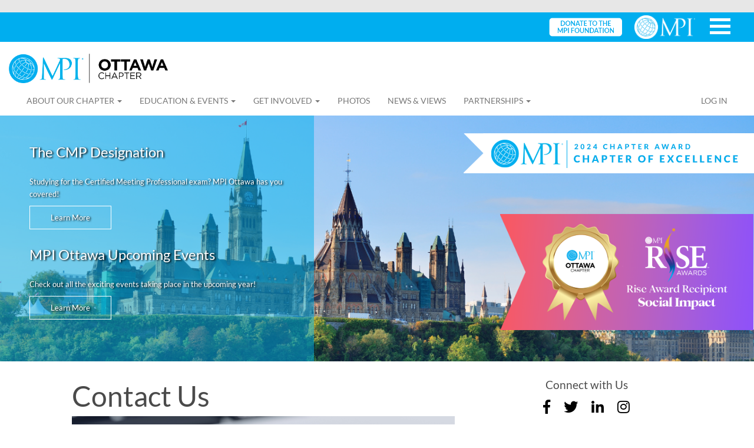

--- FILE ---
content_type: text/html; charset=utf-8
request_url: https://www.mpi.org/chapters/ottawa/about-our-chapter/contact
body_size: 8484
content:
 <!DOCTYPE html> <html ng-app="app" xmlns="http://www.w3.org/1999/xhtml"> <head> <meta name="viewport" content="width=device-width, initial-scale=1"> <!--BROADSTREET UNIVERSAL CODE--> <script src="https://cdn.broadstreetads.com/init-2.min.js"></script> <script>broadstreet.watch({ networkId: 8103 })</script> <!-- dataLayer Modifications should be made here --> <script>
            dataLayer = [{ 'memberStatus': 'not-logged-in' }, { 'memberType': 'N/A' }, { 'memberLevel': 'N/A' }];
            </script> <script src="/bundles/angular?v=z1U7DlV0EiLPbCbJYwOGzgW4HuHinVON0Kp3BqzTC0c1"></script> <script src="/bundles/sitescripts?v=_kdc1vF1nZ6VIv4UA-LQl0F2ZxRwPlR-vN8aDtCkLKo1" async></script> <link rel="stylesheet" href="https://www.mpi.org/Resources/Styles/jquery-ui.css" /> <link href="/bower_components/angular-ui-select/dist/select.css" rel="stylesheet" /> <link href="/Resources/Styles/main.min.css" media="all" rel="stylesheet" type="text/css" /> <link href="/Resources/Styles/fontawesome-all.min.css" media="all" rel="stylesheet" type="text/css" /> <link rel="stylesheet" href="/Resources/Scripts/Remodal/remodal.css" /> <link rel="stylesheet" href="/Resources/Scripts/Remodal/remodal-default-theme.css" /> <script type="text/javascript" src="https://www.mpi.org/Resources/Scripts/jquery-ui.js"></script> <title>
	MPI Ottawa Chapter - Contact
</title> <!-- Google Tag Manager --> <script>
                (function (w, d, s, l, i) {
                    w[l] = w[l] || []; w[l].push({
                        'gtm.start':
                            new Date().getTime(), event: 'gtm.js'
                    }); var f = d.getElementsByTagName(s)[0],
                        j = d.createElement(s), dl = l != 'dataLayer' ? '&l=' + l : ''; j.async = true; j.src =
                            'https://www.googletagmanager.com/gtm.js?id=' + i + dl; f.parentNode.insertBefore(j, f);
                })(window, document, 'script', 'dataLayer', 'GTM-NK2WQ7');
            </script> <!-- End Google Tag Manager --> <meta property="og:title" content="MPI Ottawa Chapter - Contact" /><meta property="og:url" content="https://www.mpi.org/chapters/ottawa/about-our-chapter/contact" /><meta property="og:type" content="website" /><meta property="og:site_name" content="Ottawa" /><meta name="Generator" content="Sitefinity 15.3.8521.0 DX" /><link rel="canonical" href="https://www.mpi.org/chapters/ottawa/about-our-chapter/contact" /></head> <body class="chaptertemplate"> <div id="loading-overlay" style="display: none; position: fixed; width:100%; height: 100%; z-index: 2000; background: rgba(0,0,0,.5) url(/Resources/images/spinner.gif) center center no-repeat"> </div> <div class="sfPublicWrapper" id="PublicWrapper"> <div class="container-fluid"> 

<!-- MPI_WEB_Leaderboard_ChapterRegion_Canada -->
<header class="masthead bg-off-grey hidden-xs">
  <div class="row">
    <div class="col-sm-12 text-center">
      <broadstreet-zone zone-id="150895"></broadstreet-zone>
    </div>
  </div>
</header>

 <div class="nav-wrapper"> <nav id="nav" class="navbar navbar-default margin-none-bottom" bs-affix data-offset-top="165"> 




<script type="text/javascript">
    $(document).ready(function () {
        $(".gcbtn").click(function () {

            var options = {
                direction: "right"
            };
            var effect = 'slide';
            var duration = 300;

            $(".gcnav-bar").slideToggle(duration, 'linear');
            $('.gclogo').fadeToggle("slow");

        });

        $(".gcbtn").click(function () {
            $(this).toggleClass("active");
            $(".globalnav").toggleClass("active");
        });
    });
</script>

<div class="globalnav row">
    <div class="gcbtn">
        <span class="top"></span>
        <span class="middle"></span>
        <span class="bottom"></span>
    </div>
    <div class="gclogo">
        <img id="globallogo" src="https://www.mpi.org/images/default-source/mpi-logos/mpi-logo_white-vector_trademark.png"><a href="https://www.mpi.org/foundation/donate?chapter=Ottawa" target="_blank">
            <img src="https://www.mpi.org/images/default-source/mpi-logos/foundation-donate.png" style="margin-right: 10px; height: 40px; width: auto; margin-top: 5px;">
        </a>
    </div>
    <div class="gcnav-bar gchidden">
        <ul>
            <li><a href="https://www.mpi.org/" target="_blank">MPI HOME</a></li>
            <li><a href="https://www.mpi.org/membership/join" target="_blank">MEMBERSHIP</a></li>
            <li><a href="https://www.mpi.org/education/mpi-academy" target="_blank">EDUCATION</a></li>
            <li><a href="https://www.mpi.org/events/events" target="_blank">MPI EVENTS</a></li>
        </ul>
    </div>
</div>



<div ng-controller="NavigationMenuController as vm" id="nav-container" class="container-fluid">
    <div class="navbar-header">
        <button id="hamburger" type="button" class="navbar-toggle collapsed margin-sm-left" ng-click="isNavbarCollapsed = !isNavbarCollapsed">
            <span class="sr-only">Toggle navigation</span>
            <span class="icon-bar"></span>
            <span class="icon-bar"></span>
            <span class="icon-bar"></span>
        </button>
        <button id="search-btn" type="button" class="navbar-toggle collapsed" ng-click="isSearchCollapsed = !isSearchCollapsed">
            <span class="sr-only">Toggle search</span>
            <span class="glyphicon glyphicon-search light-grey"></span>
        </button>
        <a class="navbar-brand" href="https://www.mpi.org/chapters/ottawa">
            <img id="navbar-logo" src="https://www.mpi.org/images/default-source/chapterlogos/chapter_139_dark.png" style="max-height:50px;" />
        </a>
    </div>
    <div id="navbar" class="navbar-collapse collapse" uib-collapse="!isNavbarCollapsed">
        <ul id="left-nav-links" class="nav navbar-nav margin-none-top margin-none-bottom">

        <li uib-dropdown>
            <a type="button" uib-dropdown-toggle>About Our Chapter <span class="caret"></span></a>
            <ul class="dropdown-menu" uib-dropdown-menu role="menu">
                            <li>
                    <a href="/chapters/ottawa/about-our-chapter/why-mpi" target="_self">Why MPI?</a>
            </li>
            <li role="separator" class="divider"></li>
            <li>
                    <a href="/chapters/ottawa/about-our-chapter/vision-mission-principles" target="_self">Vision/Mission/Principles </a>
            </li>
            <li role="separator" class="divider"></li>
            <li>
                    <a href="/chapters/ottawa/about-our-chapter/board-of-directors" target="_self">Board of Directors</a>
            </li>
            <li role="separator" class="divider"></li>
            <li>
                    <a href="/chapters/ottawa/about-our-chapter/committee-chairs" target="_self">Committee Chairs</a>
            </li>
            <li role="separator" class="divider"></li>
            <li>
                    <a href="/chapters/ottawa/about-our-chapter/corporate-social-responsibility" target="_self">Corporate Social Responsibility</a>
            </li>
            <li role="separator" class="divider"></li>
            <li>
                    <a href="/chapters/ottawa/about-our-chapter/annual-reports" target="_self">Annual Reports</a>
            </li>
            <li role="separator" class="divider"></li>
            <li>
                    <a href="/chapters/ottawa/about-our-chapter/contact" target="_self">Contact</a>
            </li>

            </ul>
        </li>
        <li uib-dropdown>
            <a type="button" uib-dropdown-toggle>Education &amp; Events <span class="caret"></span></a>
            <ul class="dropdown-menu" uib-dropdown-menu role="menu">
                            <li>
                    <a href="/chapters/ottawa/education-events/upcoming-events" target="_self">Upcoming Events</a>
            </li>
            <li role="separator" class="divider"></li>
            <li>
                    <a href="/chapters/ottawa/education-events/2026-charity-auction-and-dinner" target="_self">Charity Auction</a>
            </li>
            <li role="separator" class="divider"></li>
            <li>
                    <a href="/chapters/ottawa/education-events/professional-development" target="_self">Professional Development</a>
            </li>
            <li role="separator" class="divider"></li>
            <li>
                    <a href="/chapters/ottawa/education-events/cmp-study-guide" target="_self">CMP Resources</a>
            </li>
            <li role="separator" class="divider"></li>
            <li>
                    <a href="/chapters/ottawa/education-events/mpi-wec26" target="_blank">MPI WEC 2026</a>
            </li>
            <li role="separator" class="divider"></li>
            <li>
                    <a href="/chapters/ottawa/education-events/anti-human-trafficking-resources" target="_blank">Anti-Human Trafficking Resources</a>
            </li>

            </ul>
        </li>
        <li uib-dropdown>
            <a type="button" uib-dropdown-toggle>Get Involved <span class="caret"></span></a>
            <ul class="dropdown-menu" uib-dropdown-menu role="menu">
                            <li>
                    <a href="/chapters/ottawa/get-involved/volunteering-for-mpi-ottawa" target="_self">Volunteering for MPI Ottawa</a>
            </li>
            <li role="separator" class="divider"></li>
            <li>
                    <a href="/chapters/ottawa/get-involved/mpi-ottawa-community-outreach" target="_self">Community Outreach</a>
            </li>
            <li role="separator" class="divider"></li>
            <li>
                    <a href="/chapters/ottawa/get-involved/join-the-board" target="_self">Join the Board</a>
            </li>

            </ul>
        </li>
        <li><a href="/chapters/ottawa/photos" target="_blank">Photos</a></li>
        <li><a href="/chapters/ottawa/newsandviews" target="_self">News &amp; Views</a></li>
        <li uib-dropdown>
            <a type="button" uib-dropdown-toggle>Partnerships <span class="caret"></span></a>
            <ul class="dropdown-menu" uib-dropdown-menu role="menu">
                            <li>
                    <a href="/chapters/ottawa/advertising/sponsorship" target="_self">Sponsorship/Partnership</a>
            </li>
            <li role="separator" class="divider"></li>
            <li>
                    <a href="/chapters/ottawa/advertising/advertising" target="_self">Advertising</a>
            </li>
            <li role="separator" class="divider"></li>
            <li>
                    <a href="/chapters/ottawa/advertising/requests-for-proposals" target="_self">Requests for Proposals / Job Postings</a>
            </li>

            </ul>
        </li>

            <li ng-if="!vm.currentUser" class="mobile-nav-show"><a href="/home/LoginExternalProvider/ExternalIdentityProvider">Log In</a></li>
            <li ng-if="!vm.currentUser" class="mobile-nav-show"><a href="/membership/join">Join</a></li>
            <li class="mobile-nav-show"><a href="/mpi-tv">Watch MPI-TV</a></li>

            <li ng-if="vm.currentUser" class="mobile-nav-show">
                <a href="/member/newsfeed">News Feed</a>
            </li>
            <li ng-if="vm.currentUser.IsAdmin || vm.currentUser.IsChapterAdmin || vm.currentUser.IsChapterFacilitator || vm.currentUser.IsStaff || vm.currentUser.IsBoardMember" class="mobile-nav-show">
                <a href="/Admin">Chapter Leader Resources</a>
            </li>
            <li ng-if="vm.currentUser" class="mobile-nav-show">
                <a href="/member/demographics">Account Settings</a>
            </li>
            <li ng-if="vm.currentUser" class="mobile-nav-show">
                <a ng-click="vm.signOut();">Sign Out</a>
            </li>

        </ul>

        <ul id="right-nav-links" class="nav navbar-nav navbar-right">
            <li class="padding-7-top">
                <div>
                    <span class="padding-xs-left glyphicon glyphicon-search"></span>
                    <input id="txtSearch" placeholder="Search">
                </div>
            </li>
            <li ng-cloak ng-if="!vm.currentUser"><a href="/home/LoginExternalProvider/ExternalIdentityProvider">Log In</a></li>
            <li ng-cloak ng-if="!vm.currentUser" class="padding-7-top">

                <button onclick="location.href ='/membership/join'" type="button" class="btn btn-outline-primary">
                    Join
                </button>
            </li>

            <li ng-cloak ng-if="vm.currentUser" id="profile-picture" class="padding-xs-top margin-md-left">
                <img ng-if="vm.currentUser.AvatarUrl" class="img-circle" ng-src="{{vm.currentUser.AvatarUrl}}" />
            </li>
            <li ng-cloak ng-if="vm.currentUser" uib-dropdown class="margin-none-left">
                <a id="profile-caret" uib-dropdown-toggle>
                    <span ng-cloak>{{vm.currentUser.FirstName}} {{vm.currentUser.LastName}} </span><span class="caret"></span>
                </a>
                <ul class="dropdown-menu" uib-dropdown-menu role="menu">
                    <li>
                        <a href="/newsfeed">News Feed</a>
                    </li>
                    <li ng-if="vm.currentUser.IsAdmin || vm.currentUser.IsChapterAdmin || vm.currentUser.IsChapterFacilitator || vm.currentUser.IsStaff || vm.currentUser.IsBoardMember">
                        <a href="/Admin">Chapter Leader Resources</a>
                    </li>
                    <li>
                        <a href="/account-settings">Account Settings</a>
                    </li>
                    <li role="separator" class="divider"></li>
                    <li>
                        <a ng-click="vm.signOut();">Sign Out</a>
                    </li>
                </ul>
            </li>


        </ul>

    </div>
    <div id="search" class="navbar-collapse collapse" uib-collapse="!isSearchCollapsed">
        <ul class="nav navbar-nav">
            <li><input id="searchbox" placeholder="Search MPI..."></li>
            <li class="collapse-button text-center"><a onclick="doSearch($('#searchbox').val());" href="#">Search</a></li>
        </ul>
    </div>
</div>


<script>
    function doSearch(query) {
        var host = window.location.host;
        var dest = "https://" + host + "/search?q=" + query;
        window.location.href = dest;
    }

    $('#txtSearch').keypress(function (e) {
        if (e.which == 13) {
            doSearch($("#txtSearch").val());
        }
    });
</script>




 </nav> </div> <div style="clear:both"></div> 


<div class="container-fluid">
    <div class="row">
        <div class="row hero chapterhero" style="min-height: 300px; background-image: url('https://www.mpi.org/images/librariesprovider59/default-album/ottawa-banner.png?sfvrsn=ddbe7b55_0');">
            <div class="chapterheaderleft col-sm-5 col-xs-12">
                <!--<h2 style="color: #fff; text-align:left; text-transform: uppercase; text-shadow: 2px 1px 3px #000; margin-bottom: 20px;">Chapter Headlines</h2>-->
                    <div class="chapterNews">
                        <span class="chNewsTitle">The CMP Designation</span><br />
                        <span class="chNewsDate"> </span><br />
                        <span class="chNewsDesc">Studying for the Certified Meeting Professional exam?  MPI Ottawa has you covered!</span><br />
                        <a target="_self" class="btnChapter chBtnHeader" href="/chapters/ottawa/education-events/cmp-study-guide">Learn More</a><br />
                        <br />
                    </div>
                    <div class="chapterNews">
                        <span class="chNewsTitle">MPI Ottawa Upcoming Events</span><br />
                        <span class="chNewsDate"> </span><br />
                        <span class="chNewsDesc">Check out all the exciting events taking place in the upcoming year!</span><br />
                        <a target="_self" class="btnChapter chBtnHeader" href="/chapters/ottawa/education-events/upcoming-events">Learn More</a><br />
                        <br />
                    </div>
            </div>
            <div class="col-sm-7 col-xs-12" style="padding-left:0; padding-right:0">
                <div class="chapter22Banners" style="text-align:right; padding-top:30px; padding-bottom:30px;">
                                            <img src="https://www.mpi.org/images/default-source/chapterawards/banner22-excellence-right.png" alt="Overall Excellence Chapter Award" title="Overall Excellence Chapter Award" style="margin-bottom: 15px;" /><br />
                                    </div>
            </div>
        </div>
    </div>
</div> 
 

<div style="margin-top:-250px;margin-right:-14px;">
<img sf-image-responsive="true" src="/images/librariesprovider59/about/rise-award-recipient-social-impact27f98033-4abc-4919-97ee-f51ef05a83bc.png?sfvrsn=7ab32c55_1" height="197" style="max-width:100%;float:right;" title="RISE Award Recipient: Social Impact" width="430" alt="RISE Award Recipient: Social Impact" class="-align-right" sf-size="372951" sfref="[images%7ClibrariesProvider59%7C64b07a30-aead-4358-96a7-25da6961eb90]15754a28-90c6-6615-9a9b-ff0100288468" data-sf-ec-immutable="" /></div><div class="row cap" data-sf-element="Row">
    <div id="ChapterContent_T7D62338E004_Col00" class="sf_colsIn col-xs-10 col-xs-offset-1 col-10 offset-1" data-sf-element="Column 1" data-placeholder-label="Content Block Goes Here">
<div >
    <div class="sfContentBlock sf-Long-text" ><p>&nbsp;</p><p>&nbsp;</p></div>
</div><div class="row cap" data-sf-element="Row">
    <div id="ChapterContent_T7D62338E005_Col00" class="sf_colsIn col-sm-8 col-xs-12 col-12" data-sf-element="Column 1" data-placeholder-label="Column 1">
<div >
    <div class="sfContentBlock sf-Long-text" ><h1>Contact Us</h1></div>
</div> 
    <img src="/images/librariesprovider59/default-album/contact-us-banner---website.png?sfvrsn=3ec74b55_0" title="Contact us Banner - Website" alt="Contact us Banner - Website" 
                
                 /> 
 
<div >
    <div class="sfContentBlock sf-Long-text" ><p style="text-align:left;">&nbsp;</p><p style="text-align:left;">&nbsp;</p><div style="color:#222222;font-family:Arial, Helvetica, sans-serif;font-size:small;background-color:#ffffff;"><span style="font-size:large;">For questions about local Ottawa chapter activities&nbsp;or events please contact&nbsp;<a target="_blank" href="mailto:admin@mpiottawa.ca">admin@mpiottawa.ca</a>.</span></div><div style="color:#222222;font-family:Arial, Helvetica, sans-serif;font-size:small;background-color:#ffffff;"><span style="font-size:large;"><br />For questions about your MPI membership contact&nbsp;<a target="_blank" href="mailto:feedback@mpi.org">feedback@mpi.org</a>.</span></div><p style="text-align:left;"><a target="_blank" href="mailto:admin@mpiottawa.ca">&nbsp;</a></p></div>
</div>
    </div>
    <div id="ChapterContent_T7D62338E005_Col01" class="sf_colsIn col-sm-4 col-xs-12 col-12" data-sf-element="Column 2" data-placeholder-label="Column 2"><h4 style="text-align:center;">Connect with Us</h4>
<div class="fabicons" style="text-align:center;">
        <a href="https://www.facebook.com/ottawachaptermpi" target="_blank"><em class="fab fa-facebook-f"></em></a>
            <a href="https://twitter.com/mpiottawa" target="_blank"><em class="fab fa-twitter"></em></a>
            <a href="https://www.linkedin.com/groups/2483849" target="_blank"><em class="fab fa-linkedin-in"></em></a>
            <a href="https://www.instagram.com/mpiottawa/" target="_blank"><em class="fab fa-instagram"></em></a>
        </div><div class="row" data-sf-element="Row">
    <div class="col-xs-12">
    </div>
</div>    
        <div class="row hidden-xs">
    

            <div class="col-xs-12">
                <div class="ad-card">
                    <div style="color: #999999">Advertisement</div>
                    <broadstreet-zone zone-id="150897"></broadstreet-zone>
                </div>
            </div>
        </div><style type="text/css">
    div.jobs_widget {
        width: 100%;
        background-color: #ffffff;
        border-style: solid;
        border-width: 1px;
        border-color: #ffffff;
        font-family: Arial, sans-serif;
        font-size: 13px;
        color: #000000;
        text-align: left;
        border-radius: 0;
        padding: 5px;
    }

        div.jobs_widget a {
            color: #198ed8;
            word-wrap: break-word;
            font-weight: bold;
        }

        div.jobs_widget p {
            padding: 5px;
        }

        div.jobs_widget div.jobs_widget_job_section {
            padding: 5px;
        }
</style>
<div class="jobs_widget">
    <h4>Job Postings</h4>

    <script type="text/javascript">
        $(document).ready(function () {
            $.ajax({
                type: 'GET',
                url: 'https://mpi.careerwebsite.com/distrib/jobs/xml.cfm?code=lbmoZKEB0AH1DVAzaIMqnr0GuCLr9wDd',
                dataType: 'xml',
                success: parseXml
            });
        });

        function parseXml(xml) {
            $(xml).find('job').each(function () {
                var xmlCount = 1;
                var myLimit = 3;
                var locationCount = $(this).find('location').length;
                if (xmlCount == myLimit) {
                    return false;
                }
                $("#output").append("<div class='jobs_widget_job_section'>");
                $("#output").append("<a href=" + $(this).find('link').text() + " target='_blank'>" + $(this).find('position').text() + "</a><br />");
                $("#output").append("<strong>" + $(this).find('company').text() + "</strong><br/>");
                if (locationCount > 1) {
                    $("#output").append("<em>Available in multiple locations</em>");
                } else {
                    $("#output").append("<em>" + $(this).find('city').text() + ", " + $(this).find('state').text() + ", " + $(this).find('country').text() + "</em><br/>");
                }
                $("#output").append("</div>");
                xmlCount++;
            });
        }
    </script>

    <div id="output"></div>
    <br/><a class="btn btn-primary" style="color: #ffffff;" href="https://careers.mpi.org/jobs/" target="_blank">MORE JOBS</a>
    <p>&nbsp;</p>
</div>
    </div>
</div>
    </div>
</div>
<div >
    <div class="sfContentBlock sf-Long-text" ><p>&nbsp;</p><p>&nbsp;</p></div>
</div><div class="row" data-sf-element="Row">
    <div class="col-xs-12">
    </div>
</div>    
        <div class="row hidden-xs">
    
            <div class="col-xs-12 text-center padding-md-bottom">
                <div class="padding-ml-top" style="color: #999999">Advertisement</div>
                <broadstreet-zone zone-id="150896"></broadstreet-zone>
            </div>
        </div>
<div >
    <div class="sfContentBlock sf-Long-text" ><p>&nbsp;</p><p>&nbsp;</p></div>
</div> 



<footer>
    <div class="row footer-stripe">
        <div class="col-xs-12">
            <div class="footer-container">
                <div class="footer-section-1">
                    <div class="footer-logo-container"><img class="img-responsive" src="https://www.mpi.org/images/default-source/chapterlogos/chapter_139_dark.png"></div>
                    <div class="footer-copyright">
                        <br />
                        <!--
                        Phone Toll Free: <a href="tel:8663182743">866-318-2743</a><br />
                        Member Services: <a href="tel:9727023030">972-702-3030</a><br />
                        <br />
                        -->
                        <span style="font-size: xx-small;">&copy; 2024 Meeting Professionals International, <span class="nobr">All Rights Reserved.</span></span><br />
                        <a style="color: rgba(74,74,74,.6); font-size: xx-small;" href="https://www.mpi.org/about/privacy">Privacy Policy</a> | <a style="color: rgba(74,74,74,.6); font-size: xx-small;" href="https://www.mpi.org/about/terms">Terms of Service</a>
                    </div>
                </div>
                <div class="footer-section-2">
                    <div class="footer-link-set">
                        <h5>About Our Chapter</h5>
                        <ul>
                            <li><a href="/chapters/ottawa/about-our-chapter/why-mpi">Why MPI?</a></li>
                            <li><a href="/chapters/ottawa/about-our-chapter/vision-mission-principles">Vision/Mission/Principles </a></li>
                            <li><a href="/chapters/ottawa/about-our-chapter/board-of-directors">Board of Directors</a></li>
                            <li><a href="/chapters/ottawa/about-our-chapter/committee-chairs">Committee Chairs</a></li>
                            <li><a href="/chapters/ottawa/about-our-chapter/corporate-social-responsibility">Corporate Social Responsibility</a></li>
                            <li><a href="/chapters/ottawa/about-our-chapter/annual-reports">Annual Reports</a></li>
                            <li><a href="/chapters/ottawa/about-our-chapter/contact">Contact</a></li>
                        </ul>
                    </div>
                    <div class="footer-link-set">
                        <h5>Education &amp; Events</h5>
                        <ul>
                            <li><a href="/chapters/ottawa/education-events/upcoming-events">Upcoming Events</a></li>
                            <li><a href="/chapters/ottawa/education-events/2026-charity-auction-and-dinner">Charity Auction</a></li>
                            <li><a href="/chapters/ottawa/education-events/professional-development">Professional Development</a></li>
                            <li><a href="/chapters/ottawa/education-events/cmp-study-guide">CMP Resources</a></li>
                            <li><a href="/chapters/ottawa/education-events/mpi-wec26">MPI WEC 2026</a></li>
                            <li><a href="/chapters/ottawa/education-events/anti-human-trafficking-resources">Anti-Human Trafficking Resources</a></li>
                        </ul>
                    </div>
                    <div class="footer-link-set">
                        <h5>Get Involved</h5>
                        <ul>
                            <li><a href="/chapters/ottawa/get-involved/volunteering-for-mpi-ottawa">Volunteering for MPI Ottawa</a></li>
                            <li><a href="/chapters/ottawa/get-involved/mpi-ottawa-community-outreach">Community Outreach</a></li>
                            <li><a href="/chapters/ottawa/get-involved/join-the-board">Join the Board</a></li>
                        </ul>
                    </div>
                    <div class="footer-link-set">
                        <h5>Photos</h5>
                        <ul>
                        </ul>
                    </div>
                    <div class="footer-link-set">
                        <h5>News &amp; Views</h5>
                        <ul>
                        </ul>
                    </div>
                    <div class="footer-link-set">
                        <h5>Partnerships</h5>
                        <ul>
                            <li><a href="/chapters/ottawa/advertising/sponsorship">Sponsorship/Partnership</a></li>
                            <li><a href="/chapters/ottawa/advertising/advertising">Advertising</a></li>
                            <li><a href="/chapters/ottawa/advertising/requests-for-proposals">Requests for Proposals / Job Postings</a></li>
                        </ul>
                    </div>
                </div>
            </div>
        </div>
    </div>

</footer><script type="application/json" id="PersonalizationTracker">
	{"IsPagePersonalizationTarget":false,"IsUrlPersonalizationTarget":false,"PageId":"4c2f789b-a400-49a3-8ca1-5c9d691607fb"}
</script><script type="text/javascript" src="/WebResource.axd?d=[base64]&amp;t=638811061000000000">

</script> </div> </div> </body> </html>

--- FILE ---
content_type: text/css
request_url: https://tags.srv.stackadapt.com/sa.css
body_size: -11
content:
:root {
    --sa-uid: '0-d62dae47-37cf-5a14-783d-a6da8dfacbb8';
}

--- FILE ---
content_type: text/xml;charset=UTF-8
request_url: https://mpi.careerwebsite.com/distrib/jobs/xml.cfm?code=lbmoZKEB0AH1DVAzaIMqnr0GuCLr9wDd
body_size: 426
content:
<?xml version="1.0" encoding="UTF-8" ?><jobs></jobs>